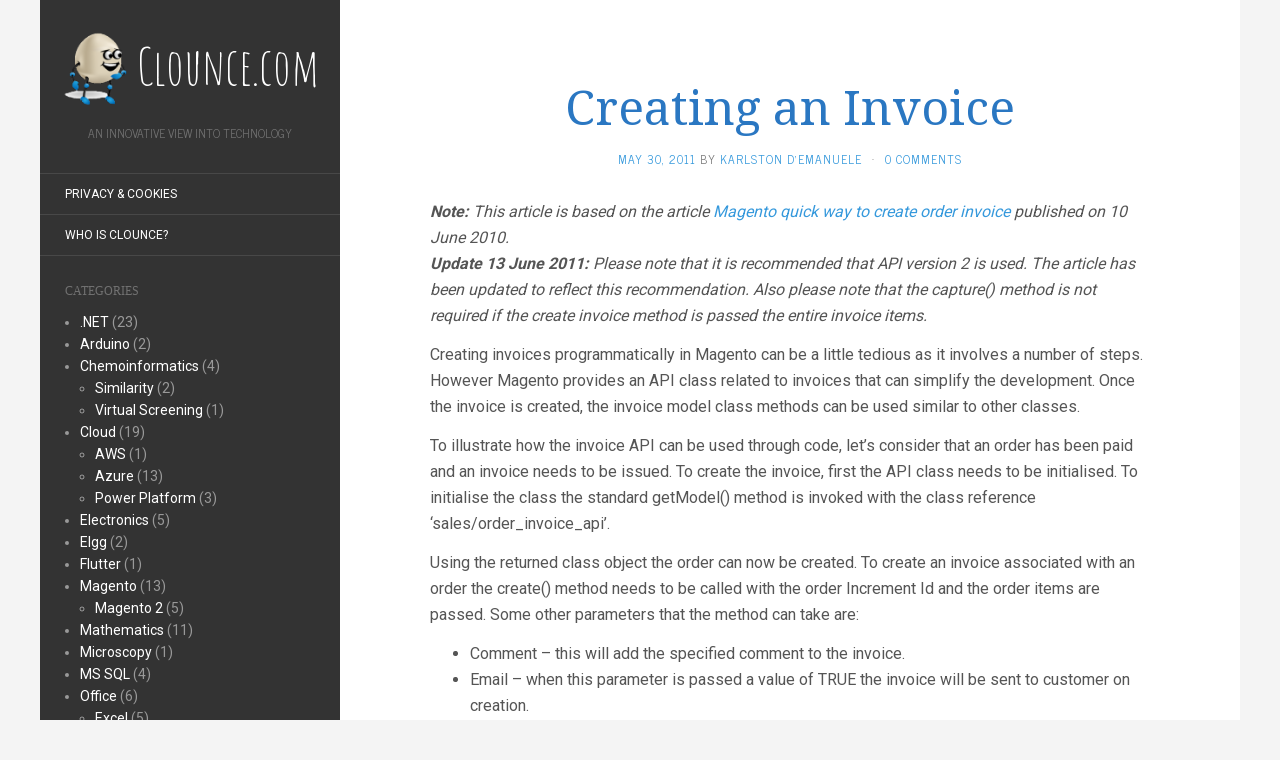

--- FILE ---
content_type: text/html; charset=UTF-8
request_url: https://www.clounce.com/magento/creating-an-invoice
body_size: 10699
content:
<!DOCTYPE html><html lang="en-US"><head><meta charset="UTF-8" /><meta http-equiv="X-UA-Compatible" content="IE=edge"><meta name="viewport" content="width=device-width, initial-scale=1.0" /><link rel="profile" href="http://gmpg.org/xfn/11" /><link rel="pingback" href="https://www.clounce.com/xmlrpc.php" /><title>Creating an Invoice &#8211; Clounce.com</title><style type="text/css">/**
 * GeSHi Dynamically Generated Stylesheet
 * --------------------------------------
 * Dynamically generated stylesheet for php
 * CSS class: , CSS id: 
 * GeSHi (C) 2004 - 2007 Nigel McNie, 2007 - 2014 Benny Baumann
 * (http://qbnz.com/highlighter/ and http://geshi.org/)
 * --------------------------------------
 */
.php .de1, .php .de2 {}
.php  {font-family:monospace;}
.php .imp {font-weight: bold; color: red;}
.php li, .php .li1 {font-weight: normal; vertical-align:top;}
.php .ln {width:1px;text-align:right;margin:0;padding:0 2px;vertical-align:top;}
.php .li2 {font-weight: bold; vertical-align:top;}
.php .kw1 {color: #b1b100;}
.php .kw2 {color: #000000; font-weight: bold;}
.php .kw3 {color: #990000;}
.php .kw4 {color: #009900; font-weight: bold;}
.php .co1 {color: #666666; font-style: italic;}
.php .co2 {color: #666666; font-style: italic;}
.php .co3 {color: #0000cc; font-style: italic;}
.php .co4 {color: #009933; font-style: italic;}
.php .coMULTI {color: #666666; font-style: italic;}
.php .es0 {color: #000099; font-weight: bold;}
.php .es1 {color: #000099; font-weight: bold;}
.php .es2 {color: #660099; font-weight: bold;}
.php .es3 {color: #660099; font-weight: bold;}
.php .es4 {color: #006699; font-weight: bold;}
.php .es5 {color: #006699; font-weight: bold; font-style: italic;}
.php .es6 {color: #009933; font-weight: bold;}
.php .es_h {color: #000099; font-weight: bold;}
.php .br0 {color: #009900;}
.php .sy0 {color: #339933;}
.php .sy1 {color: #000000; font-weight: bold;}
.php .st0 {color: #0000ff;}
.php .st_h {color: #0000ff;}
.php .nu0 {color: #cc66cc;}
.php .nu8 {color: #208080;}
.php .nu12 {color: #208080;}
.php .nu19 {color:#800080;}
.php .me1 {color: #004000;}
.php .me2 {color: #004000;}
.php .re0 {color: #000088;}
.php .ln-xtra, .php li.ln-xtra, .php div.ln-xtra {background-color: #ffc;}
.php span.xtra { display:block; }</style><meta name='robots' content='max-image-preview:large' /><link rel='dns-prefetch' href='//www.googletagmanager.com' /><link rel='dns-prefetch' href='//fonts.googleapis.com' /><link rel='dns-prefetch' href='//pagead2.googlesyndication.com' /><link rel="alternate" type="application/rss+xml" title="Clounce.com &raquo; Feed" href="https://www.clounce.com/feed" /><link rel="alternate" type="application/rss+xml" title="Clounce.com &raquo; Comments Feed" href="https://www.clounce.com/comments/feed" /><link rel="alternate" type="application/rss+xml" title="Clounce.com &raquo; Creating an Invoice Comments Feed" href="https://www.clounce.com/magento/creating-an-invoice/feed" /><link rel="alternate" title="oEmbed (JSON)" type="application/json+oembed" href="https://www.clounce.com/wp-json/oembed/1.0/embed?url=https%3A%2F%2Fwww.clounce.com%2Fmagento%2Fcreating-an-invoice" /><link rel="alternate" title="oEmbed (XML)" type="text/xml+oembed" href="https://www.clounce.com/wp-json/oembed/1.0/embed?url=https%3A%2F%2Fwww.clounce.com%2Fmagento%2Fcreating-an-invoice&#038;format=xml" /><style id='wp-img-auto-sizes-contain-inline-css' type='text/css'>img:is([sizes=auto i],[sizes^="auto," i]){contain-intrinsic-size:3000px 1500px}
/*# sourceURL=wp-img-auto-sizes-contain-inline-css */</style><style id='wp-emoji-styles-inline-css' type='text/css'>img.wp-smiley, img.emoji {
		display: inline !important;
		border: none !important;
		box-shadow: none !important;
		height: 1em !important;
		width: 1em !important;
		margin: 0 0.07em !important;
		vertical-align: -0.1em !important;
		background: none !important;
		padding: 0 !important;
	}
/*# sourceURL=wp-emoji-styles-inline-css */</style><style id='wp-block-library-inline-css' type='text/css'>:root{--wp-block-synced-color:#7a00df;--wp-block-synced-color--rgb:122,0,223;--wp-bound-block-color:var(--wp-block-synced-color);--wp-editor-canvas-background:#ddd;--wp-admin-theme-color:#007cba;--wp-admin-theme-color--rgb:0,124,186;--wp-admin-theme-color-darker-10:#006ba1;--wp-admin-theme-color-darker-10--rgb:0,107,160.5;--wp-admin-theme-color-darker-20:#005a87;--wp-admin-theme-color-darker-20--rgb:0,90,135;--wp-admin-border-width-focus:2px}@media (min-resolution:192dpi){:root{--wp-admin-border-width-focus:1.5px}}.wp-element-button{cursor:pointer}:root .has-very-light-gray-background-color{background-color:#eee}:root .has-very-dark-gray-background-color{background-color:#313131}:root .has-very-light-gray-color{color:#eee}:root .has-very-dark-gray-color{color:#313131}:root .has-vivid-green-cyan-to-vivid-cyan-blue-gradient-background{background:linear-gradient(135deg,#00d084,#0693e3)}:root .has-purple-crush-gradient-background{background:linear-gradient(135deg,#34e2e4,#4721fb 50%,#ab1dfe)}:root .has-hazy-dawn-gradient-background{background:linear-gradient(135deg,#faaca8,#dad0ec)}:root .has-subdued-olive-gradient-background{background:linear-gradient(135deg,#fafae1,#67a671)}:root .has-atomic-cream-gradient-background{background:linear-gradient(135deg,#fdd79a,#004a59)}:root .has-nightshade-gradient-background{background:linear-gradient(135deg,#330968,#31cdcf)}:root .has-midnight-gradient-background{background:linear-gradient(135deg,#020381,#2874fc)}:root{--wp--preset--font-size--normal:16px;--wp--preset--font-size--huge:42px}.has-regular-font-size{font-size:1em}.has-larger-font-size{font-size:2.625em}.has-normal-font-size{font-size:var(--wp--preset--font-size--normal)}.has-huge-font-size{font-size:var(--wp--preset--font-size--huge)}.has-text-align-center{text-align:center}.has-text-align-left{text-align:left}.has-text-align-right{text-align:right}.has-fit-text{white-space:nowrap!important}#end-resizable-editor-section{display:none}.aligncenter{clear:both}.items-justified-left{justify-content:flex-start}.items-justified-center{justify-content:center}.items-justified-right{justify-content:flex-end}.items-justified-space-between{justify-content:space-between}.screen-reader-text{border:0;clip-path:inset(50%);height:1px;margin:-1px;overflow:hidden;padding:0;position:absolute;width:1px;word-wrap:normal!important}.screen-reader-text:focus{background-color:#ddd;clip-path:none;color:#444;display:block;font-size:1em;height:auto;left:5px;line-height:normal;padding:15px 23px 14px;text-decoration:none;top:5px;width:auto;z-index:100000}html :where(.has-border-color){border-style:solid}html :where([style*=border-top-color]){border-top-style:solid}html :where([style*=border-right-color]){border-right-style:solid}html :where([style*=border-bottom-color]){border-bottom-style:solid}html :where([style*=border-left-color]){border-left-style:solid}html :where([style*=border-width]){border-style:solid}html :where([style*=border-top-width]){border-top-style:solid}html :where([style*=border-right-width]){border-right-style:solid}html :where([style*=border-bottom-width]){border-bottom-style:solid}html :where([style*=border-left-width]){border-left-style:solid}html :where(img[class*=wp-image-]){height:auto;max-width:100%}:where(figure){margin:0 0 1em}html :where(.is-position-sticky){--wp-admin--admin-bar--position-offset:var(--wp-admin--admin-bar--height,0px)}@media screen and (max-width:600px){html :where(.is-position-sticky){--wp-admin--admin-bar--position-offset:0px}}

/*# sourceURL=wp-block-library-inline-css */</style><style id='global-styles-inline-css' type='text/css'>:root{--wp--preset--aspect-ratio--square: 1;--wp--preset--aspect-ratio--4-3: 4/3;--wp--preset--aspect-ratio--3-4: 3/4;--wp--preset--aspect-ratio--3-2: 3/2;--wp--preset--aspect-ratio--2-3: 2/3;--wp--preset--aspect-ratio--16-9: 16/9;--wp--preset--aspect-ratio--9-16: 9/16;--wp--preset--color--black: #000000;--wp--preset--color--cyan-bluish-gray: #abb8c3;--wp--preset--color--white: #ffffff;--wp--preset--color--pale-pink: #f78da7;--wp--preset--color--vivid-red: #cf2e2e;--wp--preset--color--luminous-vivid-orange: #ff6900;--wp--preset--color--luminous-vivid-amber: #fcb900;--wp--preset--color--light-green-cyan: #7bdcb5;--wp--preset--color--vivid-green-cyan: #00d084;--wp--preset--color--pale-cyan-blue: #8ed1fc;--wp--preset--color--vivid-cyan-blue: #0693e3;--wp--preset--color--vivid-purple: #9b51e0;--wp--preset--gradient--vivid-cyan-blue-to-vivid-purple: linear-gradient(135deg,rgb(6,147,227) 0%,rgb(155,81,224) 100%);--wp--preset--gradient--light-green-cyan-to-vivid-green-cyan: linear-gradient(135deg,rgb(122,220,180) 0%,rgb(0,208,130) 100%);--wp--preset--gradient--luminous-vivid-amber-to-luminous-vivid-orange: linear-gradient(135deg,rgb(252,185,0) 0%,rgb(255,105,0) 100%);--wp--preset--gradient--luminous-vivid-orange-to-vivid-red: linear-gradient(135deg,rgb(255,105,0) 0%,rgb(207,46,46) 100%);--wp--preset--gradient--very-light-gray-to-cyan-bluish-gray: linear-gradient(135deg,rgb(238,238,238) 0%,rgb(169,184,195) 100%);--wp--preset--gradient--cool-to-warm-spectrum: linear-gradient(135deg,rgb(74,234,220) 0%,rgb(151,120,209) 20%,rgb(207,42,186) 40%,rgb(238,44,130) 60%,rgb(251,105,98) 80%,rgb(254,248,76) 100%);--wp--preset--gradient--blush-light-purple: linear-gradient(135deg,rgb(255,206,236) 0%,rgb(152,150,240) 100%);--wp--preset--gradient--blush-bordeaux: linear-gradient(135deg,rgb(254,205,165) 0%,rgb(254,45,45) 50%,rgb(107,0,62) 100%);--wp--preset--gradient--luminous-dusk: linear-gradient(135deg,rgb(255,203,112) 0%,rgb(199,81,192) 50%,rgb(65,88,208) 100%);--wp--preset--gradient--pale-ocean: linear-gradient(135deg,rgb(255,245,203) 0%,rgb(182,227,212) 50%,rgb(51,167,181) 100%);--wp--preset--gradient--electric-grass: linear-gradient(135deg,rgb(202,248,128) 0%,rgb(113,206,126) 100%);--wp--preset--gradient--midnight: linear-gradient(135deg,rgb(2,3,129) 0%,rgb(40,116,252) 100%);--wp--preset--font-size--small: 13px;--wp--preset--font-size--medium: 20px;--wp--preset--font-size--large: 36px;--wp--preset--font-size--x-large: 42px;--wp--preset--spacing--20: 0.44rem;--wp--preset--spacing--30: 0.67rem;--wp--preset--spacing--40: 1rem;--wp--preset--spacing--50: 1.5rem;--wp--preset--spacing--60: 2.25rem;--wp--preset--spacing--70: 3.38rem;--wp--preset--spacing--80: 5.06rem;--wp--preset--shadow--natural: 6px 6px 9px rgba(0, 0, 0, 0.2);--wp--preset--shadow--deep: 12px 12px 50px rgba(0, 0, 0, 0.4);--wp--preset--shadow--sharp: 6px 6px 0px rgba(0, 0, 0, 0.2);--wp--preset--shadow--outlined: 6px 6px 0px -3px rgb(255, 255, 255), 6px 6px rgb(0, 0, 0);--wp--preset--shadow--crisp: 6px 6px 0px rgb(0, 0, 0);}:where(.is-layout-flex){gap: 0.5em;}:where(.is-layout-grid){gap: 0.5em;}body .is-layout-flex{display: flex;}.is-layout-flex{flex-wrap: wrap;align-items: center;}.is-layout-flex > :is(*, div){margin: 0;}body .is-layout-grid{display: grid;}.is-layout-grid > :is(*, div){margin: 0;}:where(.wp-block-columns.is-layout-flex){gap: 2em;}:where(.wp-block-columns.is-layout-grid){gap: 2em;}:where(.wp-block-post-template.is-layout-flex){gap: 1.25em;}:where(.wp-block-post-template.is-layout-grid){gap: 1.25em;}.has-black-color{color: var(--wp--preset--color--black) !important;}.has-cyan-bluish-gray-color{color: var(--wp--preset--color--cyan-bluish-gray) !important;}.has-white-color{color: var(--wp--preset--color--white) !important;}.has-pale-pink-color{color: var(--wp--preset--color--pale-pink) !important;}.has-vivid-red-color{color: var(--wp--preset--color--vivid-red) !important;}.has-luminous-vivid-orange-color{color: var(--wp--preset--color--luminous-vivid-orange) !important;}.has-luminous-vivid-amber-color{color: var(--wp--preset--color--luminous-vivid-amber) !important;}.has-light-green-cyan-color{color: var(--wp--preset--color--light-green-cyan) !important;}.has-vivid-green-cyan-color{color: var(--wp--preset--color--vivid-green-cyan) !important;}.has-pale-cyan-blue-color{color: var(--wp--preset--color--pale-cyan-blue) !important;}.has-vivid-cyan-blue-color{color: var(--wp--preset--color--vivid-cyan-blue) !important;}.has-vivid-purple-color{color: var(--wp--preset--color--vivid-purple) !important;}.has-black-background-color{background-color: var(--wp--preset--color--black) !important;}.has-cyan-bluish-gray-background-color{background-color: var(--wp--preset--color--cyan-bluish-gray) !important;}.has-white-background-color{background-color: var(--wp--preset--color--white) !important;}.has-pale-pink-background-color{background-color: var(--wp--preset--color--pale-pink) !important;}.has-vivid-red-background-color{background-color: var(--wp--preset--color--vivid-red) !important;}.has-luminous-vivid-orange-background-color{background-color: var(--wp--preset--color--luminous-vivid-orange) !important;}.has-luminous-vivid-amber-background-color{background-color: var(--wp--preset--color--luminous-vivid-amber) !important;}.has-light-green-cyan-background-color{background-color: var(--wp--preset--color--light-green-cyan) !important;}.has-vivid-green-cyan-background-color{background-color: var(--wp--preset--color--vivid-green-cyan) !important;}.has-pale-cyan-blue-background-color{background-color: var(--wp--preset--color--pale-cyan-blue) !important;}.has-vivid-cyan-blue-background-color{background-color: var(--wp--preset--color--vivid-cyan-blue) !important;}.has-vivid-purple-background-color{background-color: var(--wp--preset--color--vivid-purple) !important;}.has-black-border-color{border-color: var(--wp--preset--color--black) !important;}.has-cyan-bluish-gray-border-color{border-color: var(--wp--preset--color--cyan-bluish-gray) !important;}.has-white-border-color{border-color: var(--wp--preset--color--white) !important;}.has-pale-pink-border-color{border-color: var(--wp--preset--color--pale-pink) !important;}.has-vivid-red-border-color{border-color: var(--wp--preset--color--vivid-red) !important;}.has-luminous-vivid-orange-border-color{border-color: var(--wp--preset--color--luminous-vivid-orange) !important;}.has-luminous-vivid-amber-border-color{border-color: var(--wp--preset--color--luminous-vivid-amber) !important;}.has-light-green-cyan-border-color{border-color: var(--wp--preset--color--light-green-cyan) !important;}.has-vivid-green-cyan-border-color{border-color: var(--wp--preset--color--vivid-green-cyan) !important;}.has-pale-cyan-blue-border-color{border-color: var(--wp--preset--color--pale-cyan-blue) !important;}.has-vivid-cyan-blue-border-color{border-color: var(--wp--preset--color--vivid-cyan-blue) !important;}.has-vivid-purple-border-color{border-color: var(--wp--preset--color--vivid-purple) !important;}.has-vivid-cyan-blue-to-vivid-purple-gradient-background{background: var(--wp--preset--gradient--vivid-cyan-blue-to-vivid-purple) !important;}.has-light-green-cyan-to-vivid-green-cyan-gradient-background{background: var(--wp--preset--gradient--light-green-cyan-to-vivid-green-cyan) !important;}.has-luminous-vivid-amber-to-luminous-vivid-orange-gradient-background{background: var(--wp--preset--gradient--luminous-vivid-amber-to-luminous-vivid-orange) !important;}.has-luminous-vivid-orange-to-vivid-red-gradient-background{background: var(--wp--preset--gradient--luminous-vivid-orange-to-vivid-red) !important;}.has-very-light-gray-to-cyan-bluish-gray-gradient-background{background: var(--wp--preset--gradient--very-light-gray-to-cyan-bluish-gray) !important;}.has-cool-to-warm-spectrum-gradient-background{background: var(--wp--preset--gradient--cool-to-warm-spectrum) !important;}.has-blush-light-purple-gradient-background{background: var(--wp--preset--gradient--blush-light-purple) !important;}.has-blush-bordeaux-gradient-background{background: var(--wp--preset--gradient--blush-bordeaux) !important;}.has-luminous-dusk-gradient-background{background: var(--wp--preset--gradient--luminous-dusk) !important;}.has-pale-ocean-gradient-background{background: var(--wp--preset--gradient--pale-ocean) !important;}.has-electric-grass-gradient-background{background: var(--wp--preset--gradient--electric-grass) !important;}.has-midnight-gradient-background{background: var(--wp--preset--gradient--midnight) !important;}.has-small-font-size{font-size: var(--wp--preset--font-size--small) !important;}.has-medium-font-size{font-size: var(--wp--preset--font-size--medium) !important;}.has-large-font-size{font-size: var(--wp--preset--font-size--large) !important;}.has-x-large-font-size{font-size: var(--wp--preset--font-size--x-large) !important;}
/*# sourceURL=global-styles-inline-css */</style><style id='classic-theme-styles-inline-css' type='text/css'>/*! This file is auto-generated */
.wp-block-button__link{color:#fff;background-color:#32373c;border-radius:9999px;box-shadow:none;text-decoration:none;padding:calc(.667em + 2px) calc(1.333em + 2px);font-size:1.125em}.wp-block-file__button{background:#32373c;color:#fff;text-decoration:none}
/*# sourceURL=/wp-includes/css/classic-themes.min.css */</style><link rel='stylesheet' id='flat-fonts-css' href='//fonts.googleapis.com/css?family=Amatic+SC%7CRoboto:400,700%7CDroid+Serif%7CNews+Cycle' media='all' /><link rel='stylesheet' id='flat-theme-css' href='https://www.clounce.com/wp-content/themes/flat/assets/css/flat.min.css?ver=1.7.11' media='all' /><link rel='stylesheet' id='flat-style-css' href='https://www.clounce.com/wp-content/cache/autoptimize/css/autoptimize_single_0b23706c479c7903cdac3254d86e528d.css?ver=6.9' media='all' /><link rel='stylesheet' id='wpgeshi-wp-geshi-highlight-css' href='https://www.clounce.com/wp-content/cache/autoptimize/css/autoptimize_single_82f997249574a7c1f463c3543992c7ea.css?ver=6.9' media='all' /> <script defer type="text/javascript" src="https://www.clounce.com/wp-includes/js/jquery/jquery.min.js?ver=3.7.1" id="jquery-core-js"></script> <script defer type="text/javascript" src="https://www.clounce.com/wp-includes/js/jquery/jquery-migrate.min.js?ver=3.4.1" id="jquery-migrate-js"></script> <script defer type="text/javascript" src="https://www.clounce.com/wp-content/themes/flat/assets/js/flat.min.js?ver=1.7.11" id="flat-js-js"></script> <!--[if lt IE 9]> <script type="text/javascript" src="https://www.clounce.com/wp-content/themes/flat/assets/js/html5shiv.min.js?ver=3.7.2" id="html5shiv-js"></script> <![endif]-->  <script defer type="text/javascript" src="https://www.googletagmanager.com/gtag/js?id=GT-W6B9BD5" id="google_gtagjs-js"></script> <script defer id="google_gtagjs-js-after" src="[data-uri]"></script> <link rel="https://api.w.org/" href="https://www.clounce.com/wp-json/" /><link rel="alternate" title="JSON" type="application/json" href="https://www.clounce.com/wp-json/wp/v2/posts/255" /><link rel="EditURI" type="application/rsd+xml" title="RSD" href="https://www.clounce.com/xmlrpc.php?rsd" /><meta name="generator" content="WordPress 6.9" /><link rel="canonical" href="https://www.clounce.com/magento/creating-an-invoice" /><link rel='shortlink' href='https://www.clounce.com/?p=255' /><meta name="generator" content="Site Kit by Google 1.170.0" /><link type="image/x-icon" href="//www.clounce.com/wp-content/uploads/2015/03/blog_header.png" rel="shortcut icon"><style type="text/css">#page:before, .sidebar-offcanvas, #secondary { background-color: #333333; }@media (max-width: 1199px) { #page &gt; .container { background-color: #333333; } }</style><style type="text/css">#masthead .site-title {font-family:Amatic SC}body {font-family:Roboto }h1,h2,h3,h4,h5,h6 {font-family:Droid Serif}#masthead .site-description, .hentry .entry-meta {font-family:News Cycle}</style><meta name="google-adsense-platform-account" content="ca-host-pub-2644536267352236"><meta name="google-adsense-platform-domain" content="sitekit.withgoogle.com"> <style type="text/css" id="custom-background-css">body.custom-background { background-color: #f4f4f4; }</style> <script type="text/javascript" async="async" src="https://pagead2.googlesyndication.com/pagead/js/adsbygoogle.js?client=ca-pub-7569281179243399&amp;host=ca-host-pub-2644536267352236" crossorigin="anonymous"></script> </head><body class="wp-singular post-template-default single single-post postid-255 single-format-standard custom-background wp-theme-flat wp-child-theme-clounce" itemscope itemtype="http://schema.org/WebPage"><div id="page"><div class="container"><div class="row row-offcanvas row-offcanvas-left"><div id="secondary" class="col-lg-3"><header id="masthead" class="site-header" role="banner"><div class="hgroup"><h1 class="site-title display-title-logo"><a href="https://www.clounce.com/" title="Clounce.com" rel="home"><img itemprop="primaryImageofPage" alt="Clounce.com" src="//www.clounce.com/wp-content/uploads/2015/05/blog_header2.png" /><span itemprop="name">Clounce.com</span></a></h1><h2 itemprop="description" class="site-description">An innovative view into technology</h2></div> <button type="button" class="btn btn-link hidden-lg toggle-sidebar" data-toggle="offcanvas" aria-label="Sidebar"><i class="fa fa-gear"></i></button> <button type="button" class="btn btn-link hidden-lg toggle-navigation" aria-label="Navigation Menu"><i class="fa fa-bars"></i></button><nav id="site-navigation" class="navigation main-navigation" role="navigation"><div class="nav-menu"><ul><li class="page_item page-item-459"><a href="https://www.clounce.com/privacy-cookies">Privacy &#038; Cookies</a></li><li class="page_item page-item-2"><a href="https://www.clounce.com/about">Who is Clounce?</a></li></ul></div></nav></header><div class="sidebar-offcanvas"><div id="main-sidebar" class="widget-area" role="complementary"><aside id="categories-3" class="widget widget_categories"><h3 class='widget-title'>Categories</h3><ul><li class="cat-item cat-item-3"><a href="https://www.clounce.com/category/dotnet">.NET</a> (23)</li><li class="cat-item cat-item-40"><a href="https://www.clounce.com/category/arduino">Arduino</a> (2)</li><li class="cat-item cat-item-34"><a href="https://www.clounce.com/category/chemoinformatics">Chemoinformatics</a> (4)<ul class='children'><li class="cat-item cat-item-35"><a href="https://www.clounce.com/category/chemoinformatics/similarity">Similarity</a> (2)</li><li class="cat-item cat-item-36"><a href="https://www.clounce.com/category/chemoinformatics/virtual-screening">Virtual Screening</a> (1)</li></ul></li><li class="cat-item cat-item-38"><a href="https://www.clounce.com/category/cloud">Cloud</a> (19)<ul class='children'><li class="cat-item cat-item-39"><a href="https://www.clounce.com/category/cloud/aws">AWS</a> (1)</li><li class="cat-item cat-item-21"><a href="https://www.clounce.com/category/cloud/azure">Azure</a> (13)</li><li class="cat-item cat-item-76"><a href="https://www.clounce.com/category/cloud/power-platform">Power Platform</a> (3)</li></ul></li><li class="cat-item cat-item-80"><a href="https://www.clounce.com/category/electronics">Electronics</a> (5)</li><li class="cat-item cat-item-9"><a href="https://www.clounce.com/category/elgg">Elgg</a> (2)</li><li class="cat-item cat-item-41"><a href="https://www.clounce.com/category/flutter">Flutter</a> (1)</li><li class="cat-item cat-item-7"><a href="https://www.clounce.com/category/magento">Magento</a> (13)<ul class='children'><li class="cat-item cat-item-10"><a href="https://www.clounce.com/category/magento/magento-2">Magento 2</a> (5)</li></ul></li><li class="cat-item cat-item-42"><a href="https://www.clounce.com/category/mathematics">Mathematics</a> (11)</li><li class="cat-item cat-item-1"><a href="https://www.clounce.com/category/microscopy">Microscopy</a> (1)</li><li class="cat-item cat-item-4"><a href="https://www.clounce.com/category/ms-sql">MS SQL</a> (4)</li><li class="cat-item cat-item-5"><a href="https://www.clounce.com/category/office">Office</a> (6)<ul class='children'><li class="cat-item cat-item-6"><a href="https://www.clounce.com/category/office/excel">Excel</a> (5)</li></ul></li><li class="cat-item cat-item-8"><a href="https://www.clounce.com/category/other">Other</a> (12)</li><li class="cat-item cat-item-22"><a href="https://www.clounce.com/category/powershell">Powershell</a> (9)</li><li class="cat-item cat-item-105"><a href="https://www.clounce.com/category/python">Python</a> (3)</li><li class="cat-item cat-item-111"><a href="https://www.clounce.com/category/quantum-computing">Quantum Computing</a> (1)</li><li class="cat-item cat-item-26"><a href="https://www.clounce.com/category/r">R Language</a> (3)</li><li class="cat-item cat-item-56"><a href="https://www.clounce.com/category/raspberry-pi">Raspberry Pi</a> (1)</li><li class="cat-item cat-item-28"><a href="https://www.clounce.com/category/sitecore">Sitecore</a> (4)</li></ul></aside></div></div></div><div id="primary" class="content-area col-lg-9" itemprop="mainContentOfPage"><div id="content" class="site-content" role="main" itemscope itemtype="http://schema.org/Article"><article id="post-255" class="post-255 post type-post status-publish format-standard hentry category-magento"><header class="entry-header"><h1 class="entry-title" itemprop="name">Creating an Invoice</h1><div class="entry-meta"><span class="entry-date"><a href="https://www.clounce.com/magento/creating-an-invoice" rel="bookmark"><time class="entry-date published" datetime="2011-05-30T00:00:05+01:00" itemprop="datepublished">May 30, 2011</time></a></span> by <span class="author vcard" itemscope itemprop="author" itemtype="http://schema.org/Person"><a class="url fn n" href="https://www.clounce.com/author/karlston" rel="author" itemprop="url"><span itemprop="name">Karlston D'Emanuele</span></a></span><span class="sep">&middot;</span><span class="comments-link"><a href="https://www.clounce.com/magento/creating-an-invoice#respond" itemprop="discussionUrl"><span class="dsq-postid" data-dsqidentifier="255 http://www.clounce.com/?p=255">0 Comments</span></a></span></div></header><div class="entry-content" itemprop="articleBody"><p><i><b>Note:</b> This article is based on the article <a href="http://blog.chapagain.com.np/magento-quick-way-to-create-order-invoice-programmatically/">Magento quick way to create order invoice</a> published on 10 June 2010.</i><br /> <i><b>Update 13 June 2011:</b> Please note that it is recommended that API version 2 is used. The article has been updated to reflect this recommendation. Also please note that the capture() method is not required if the create invoice method is passed the entire invoice items.</i></p><p>Creating invoices programmatically in Magento can be a little tedious as it involves a number of steps. However Magento provides an API class related to invoices that can simplify the development. Once the invoice is created, the invoice model class methods can be used similar to other classes.</p><p>To illustrate how the invoice API can be used through code, let&#8217;s consider that an order has been paid and an invoice needs to be issued. To create the invoice, first the API class needs to be initialised. To initialise the class the standard getModel() method is invoked with the class reference &#8216;sales/order_invoice_api&#8217;.</p><p>Using the returned class object the order can now be created. To create an invoice associated with an order the create() method needs to be called with the order Increment Id and the order items are passed. Some other parameters that the method can take are:</p><ul><li>Comment – this will add the specified comment to the invoice.</li><li>Email – when this parameter is passed a value of TRUE the invoice will be sent to customer on creation.</li><li>Include Comment – when set to TRUE the comment specified in the $comment field will be sent in the email.</li></ul><p>&#160;</p><div class="wp-geshi-highlight-wrap5"><div class="wp-geshi-highlight-wrap4"><div class="wp-geshi-highlight-wrap3"><div class="wp-geshi-highlight-wrap2"><div class="wp-geshi-highlight-wrap"><div class="wp-geshi-highlight"><div class="php"><ol><li class="li1"><pre class="de1"><span class="kw2">function</span> create<span class="br0">&#40;</span><span class="re0">$orderIncrementId</span><span class="sy0">,</span> <span class="re0">$itemsQty</span><span class="sy0">,</span> <span class="re0">$comment</span> <span class="sy0">=</span> <span class="kw4">null</span><span class="sy0">,</span> </pre></li><li class="li1"><pre class="de1">                <span class="re0">$email</span> <span class="sy0">=</span> <span class="kw4">false</span><span class="sy0">,</span> <span class="re0">$includeComment</span> <span class="sy0">=</span> <span class="kw4">false</span><span class="br0">&#41;</span><span class="sy0">;</span></pre></li></ol></div></div></div></div></div></div></div><p>Once the invoice is created, the create() method returns the Invoice Id, therefore the actual invoice needs to be loaded before performing any invoice operations.  To mark the invoice as paid, the actual invoice object needs to be loaded and on the object the capture() method is called. Note that the capture method will mark the entire invoice as Paid, for partial invoicing the appropriate capture method needs to be called. The capture method will mark the Invoice as paid but will not save it. So as a last step the save method is called.</p><p>The full code for the example above is:</p><div class="wp-geshi-highlight-wrap5"><div class="wp-geshi-highlight-wrap4"><div class="wp-geshi-highlight-wrap3"><div class="wp-geshi-highlight-wrap2"><div class="wp-geshi-highlight-wrap"><div class="wp-geshi-highlight"><div class="php"><ol><li class="li1"><pre class="de1"><span class="co4">/**</span></pre></li><li class="li1"><pre class="de1"><span class="co4">&nbsp;* Step 1: Through the Invoice API create an invoice for the order</span></pre></li><li class="li1"><pre class="de1"><span class="co4">*/</span></pre></li><li class="li1"><pre class="de1"><span class="re0">$invoiceId</span> <span class="sy0">=</span> Mage<span class="sy0">::</span><span class="me2">getModel</span><span class="br0">&#40;</span><span class="st_h">'sales/order_invoice_api_v2'</span><span class="br0">&#41;</span></pre></li><li class="li1"><pre class="de1">                 <span class="sy0">-&gt;</span><span class="me1">create</span><span class="br0">&#40;</span><span class="re0">$order</span><span class="sy0">-&gt;</span><span class="me1">getIncrementId</span><span class="br0">&#40;</span><span class="br0">&#41;</span><span class="sy0">,</span> <span class="re0">$order</span><span class="sy0">-&gt;</span><span class="me1">getAllItems</span><span class="br0">&#40;</span><span class="br0">&#41;</span><span class="sy0">,</span> </pre></li><li class="li1"><pre class="de1">                          ‘Programmed Invoice Create’<span class="sy0">,</span> <span class="kw4">true</span><span class="br0">&#41;</span><span class="sy0">;</span></pre></li><li class="li1"><pre class="de1"><span class="co4">/**</span></pre></li><li class="li1"><pre class="de1"><span class="co4">&nbsp;* Step 2: Load the Invoice object</span></pre></li><li class="li1"><pre class="de1"><span class="co4">*/</span>					 </pre></li><li class="li1"><pre class="de1"><span class="re0">$invoice</span> <span class="sy0">=</span> Mage<span class="sy0">::</span><span class="me2">getModel</span><span class="br0">&#40;</span><span class="st_h">'sales/order_invoice'</span><span class="br0">&#41;</span><span class="sy0">-&gt;</span><span class="me1">loadByIncrementId</span><span class="br0">&#40;</span><span class="re0">$invoiceId</span><span class="br0">&#41;</span><span class="sy0">;</span></pre></li><li class="li1"><pre class="de1">&nbsp;</pre></li><li class="li1"><pre class="de1"><span class="co4">/**</span></pre></li><li class="li1"><pre class="de1"><span class="co4">&nbsp;* Step 3: Mark the invoice as Paid</span></pre></li><li class="li1"><pre class="de1"><span class="co4">&nbsp;* This step is no longer required as the invoice is passed all order items</span></pre></li><li class="li1"><pre class="de1"><span class="co4">*/</span></pre></li><li class="li1"><pre class="de1"><span class="co1">//$invoice-&gt;capture()-&gt;save();</span></pre></li></ol></div></div></div></div></div></div></div><h3>References:</h3><ul><li><a href="http://blog.chapagain.com.np/magento-quick-way-to-create-order-invoice-programmatically/">Magento quick way to create order invoice</a></li></ul></div></article><nav class="navigation post-navigation" aria-label="Posts"><h2 class="screen-reader-text">Post navigation</h2><div class="nav-links"><div class="nav-previous"><a href="https://www.clounce.com/magento/adding-a-static-block-to-a-template-%e2%80%93-part-i" rel="prev"><span class="meta-nav" aria-hidden="true">Previous</span> <span class="screen-reader-text">Previous post:</span> <span class="post-title">Adding a static block to a template using layout files</span></a></div><div class="nav-next"><a href="https://www.clounce.com/magento/magento-reindex-programmatically" rel="next"><span class="meta-nav" aria-hidden="true">Next</span> <span class="screen-reader-text">Next post:</span> <span class="post-title">Magento Reindex Programmatically</span></a></div></div></nav><div id="disqus_thread"></div></div><footer class="site-info" itemscope itemtype="//schema.org/WPFooter"> COPYRIGHT © 2010-2018 <a href="https://www.clounce.com">CLOUNCE.COM</a>. WEB SITE POWERED BY <a href="@www.wordpress.org">WORDPRESS CMS</a></footer></div></div></div></div> <script type="speculationrules">{"prefetch":[{"source":"document","where":{"and":[{"href_matches":"/*"},{"not":{"href_matches":["/wp-*.php","/wp-admin/*","/wp-content/uploads/*","/wp-content/*","/wp-content/plugins/*","/wp-content/themes/clounce/*","/wp-content/themes/flat/*","/*\\?(.+)"]}},{"not":{"selector_matches":"a[rel~=\"nofollow\"]"}},{"not":{"selector_matches":".no-prefetch, .no-prefetch a"}}]},"eagerness":"conservative"}]}</script> <script defer id="disqus_count-js-extra" src="[data-uri]"></script> <script defer type="text/javascript" src="https://www.clounce.com/wp-content/cache/autoptimize/js/autoptimize_single_b460f3e81ba63bfac78933670036ac69.js?ver=3.1.4" id="disqus_count-js"></script> <script defer id="disqus_embed-js-extra" src="[data-uri]"></script> <script defer type="text/javascript" src="https://www.clounce.com/wp-content/cache/autoptimize/js/autoptimize_single_8126a8ac12a464487a7dc1616faa2536.js?ver=3.1.4" id="disqus_embed-js"></script> <script defer type="text/javascript" src="https://www.clounce.com/wp-includes/js/comment-reply.min.js?ver=6.9" id="comment-reply-js" data-wp-strategy="async" fetchpriority="low"></script> <script id="wp-emoji-settings" type="application/json">{"baseUrl":"https://s.w.org/images/core/emoji/17.0.2/72x72/","ext":".png","svgUrl":"https://s.w.org/images/core/emoji/17.0.2/svg/","svgExt":".svg","source":{"concatemoji":"https://www.clounce.com/wp-includes/js/wp-emoji-release.min.js?ver=6.9"}}</script> <script type="module">/*! This file is auto-generated */
const a=JSON.parse(document.getElementById("wp-emoji-settings").textContent),o=(window._wpemojiSettings=a,"wpEmojiSettingsSupports"),s=["flag","emoji"];function i(e){try{var t={supportTests:e,timestamp:(new Date).valueOf()};sessionStorage.setItem(o,JSON.stringify(t))}catch(e){}}function c(e,t,n){e.clearRect(0,0,e.canvas.width,e.canvas.height),e.fillText(t,0,0);t=new Uint32Array(e.getImageData(0,0,e.canvas.width,e.canvas.height).data);e.clearRect(0,0,e.canvas.width,e.canvas.height),e.fillText(n,0,0);const a=new Uint32Array(e.getImageData(0,0,e.canvas.width,e.canvas.height).data);return t.every((e,t)=>e===a[t])}function p(e,t){e.clearRect(0,0,e.canvas.width,e.canvas.height),e.fillText(t,0,0);var n=e.getImageData(16,16,1,1);for(let e=0;e<n.data.length;e++)if(0!==n.data[e])return!1;return!0}function u(e,t,n,a){switch(t){case"flag":return n(e,"\ud83c\udff3\ufe0f\u200d\u26a7\ufe0f","\ud83c\udff3\ufe0f\u200b\u26a7\ufe0f")?!1:!n(e,"\ud83c\udde8\ud83c\uddf6","\ud83c\udde8\u200b\ud83c\uddf6")&&!n(e,"\ud83c\udff4\udb40\udc67\udb40\udc62\udb40\udc65\udb40\udc6e\udb40\udc67\udb40\udc7f","\ud83c\udff4\u200b\udb40\udc67\u200b\udb40\udc62\u200b\udb40\udc65\u200b\udb40\udc6e\u200b\udb40\udc67\u200b\udb40\udc7f");case"emoji":return!a(e,"\ud83e\u1fac8")}return!1}function f(e,t,n,a){let r;const o=(r="undefined"!=typeof WorkerGlobalScope&&self instanceof WorkerGlobalScope?new OffscreenCanvas(300,150):document.createElement("canvas")).getContext("2d",{willReadFrequently:!0}),s=(o.textBaseline="top",o.font="600 32px Arial",{});return e.forEach(e=>{s[e]=t(o,e,n,a)}),s}function r(e){var t=document.createElement("script");t.src=e,t.defer=!0,document.head.appendChild(t)}a.supports={everything:!0,everythingExceptFlag:!0},new Promise(t=>{let n=function(){try{var e=JSON.parse(sessionStorage.getItem(o));if("object"==typeof e&&"number"==typeof e.timestamp&&(new Date).valueOf()<e.timestamp+604800&&"object"==typeof e.supportTests)return e.supportTests}catch(e){}return null}();if(!n){if("undefined"!=typeof Worker&&"undefined"!=typeof OffscreenCanvas&&"undefined"!=typeof URL&&URL.createObjectURL&&"undefined"!=typeof Blob)try{var e="postMessage("+f.toString()+"("+[JSON.stringify(s),u.toString(),c.toString(),p.toString()].join(",")+"));",a=new Blob([e],{type:"text/javascript"});const r=new Worker(URL.createObjectURL(a),{name:"wpTestEmojiSupports"});return void(r.onmessage=e=>{i(n=e.data),r.terminate(),t(n)})}catch(e){}i(n=f(s,u,c,p))}t(n)}).then(e=>{for(const n in e)a.supports[n]=e[n],a.supports.everything=a.supports.everything&&a.supports[n],"flag"!==n&&(a.supports.everythingExceptFlag=a.supports.everythingExceptFlag&&a.supports[n]);var t;a.supports.everythingExceptFlag=a.supports.everythingExceptFlag&&!a.supports.flag,a.supports.everything||((t=a.source||{}).concatemoji?r(t.concatemoji):t.wpemoji&&t.twemoji&&(r(t.twemoji),r(t.wpemoji)))});
//# sourceURL=https://www.clounce.com/wp-includes/js/wp-emoji-loader.min.js</script> </body></html>

--- FILE ---
content_type: text/html; charset=utf-8
request_url: https://www.google.com/recaptcha/api2/aframe
body_size: 186
content:
<!DOCTYPE HTML><html><head><meta http-equiv="content-type" content="text/html; charset=UTF-8"></head><body><script nonce="AHTkXWHuCpENob3QBYVjQA">/** Anti-fraud and anti-abuse applications only. See google.com/recaptcha */ try{var clients={'sodar':'https://pagead2.googlesyndication.com/pagead/sodar?'};window.addEventListener("message",function(a){try{if(a.source===window.parent){var b=JSON.parse(a.data);var c=clients[b['id']];if(c){var d=document.createElement('img');d.src=c+b['params']+'&rc='+(localStorage.getItem("rc::a")?sessionStorage.getItem("rc::b"):"");window.document.body.appendChild(d);sessionStorage.setItem("rc::e",parseInt(sessionStorage.getItem("rc::e")||0)+1);localStorage.setItem("rc::h",'1769154044960');}}}catch(b){}});window.parent.postMessage("_grecaptcha_ready", "*");}catch(b){}</script></body></html>

--- FILE ---
content_type: text/css
request_url: https://www.clounce.com/wp-content/cache/autoptimize/css/autoptimize_single_0b23706c479c7903cdac3254d86e528d.css?ver=6.9
body_size: 300
content:
#masthead .display-title-logo img{width:75px;padding-right:10px}.hentry .entry-title,.hentry .entry-title a{color:#2a77c2}.single .post-navigation{background-color:#6e6e6e}#adverts ul{position:relative;left:-41px}.facebook{background-color:#fff}.ad{padding:10px;border:1px solid #efefef}#secondary a:hover,#secondary a:active{color:#22cdff;font-weight:700;text-shadow:1px 1px 6px rgba(252,255,130,.91)}footer.site-info{color:#8c8c8c;background:#3f3f3f}footer.site-info a{color:#ededed}

--- FILE ---
content_type: text/css
request_url: https://www.clounce.com/wp-content/cache/autoptimize/css/autoptimize_single_82f997249574a7c1f463c3543992c7ea.css?ver=6.9
body_size: 380
content:
.wp-geshi-highlight pre,.wp-geshi-highlight span{color:#444;overflow:visible;margin:0 !important;padding:0;border:none;box-shadow:none;background:0 0;font-size:12px !important;line-height:20px !important;font-family:Consolas,Monaco,'Lucida Console',monospace;word-wrap:normal;white-space:pre}.wp-geshi-highlight ol{margin:0 !important;padding:0 !important;list-style-type:decimal !important}.wp-geshi-highlight ol>li{position:relative;margin:0 0 0 40px}.wp-geshi-highlight li{padding-left:2px;font-family:Consolas,Monaco,'Lucida Console',monospace !important;font-size:12px !important;line-height:20px !important;list-style:decimal !important}.wp-geshi-highlight{padding:7px 10px 7px 15px;margin:2px 0 30px;overflow-x:auto;border-bottom:1px solid #ccc;border-top:1px solid #ccc;background-color:#fdfdfd;box-shadow:0 8px 7px -10px #ccc,0 -8px 7px -10px #ccc}.wp-geshi-highlight div ol li{background-color:#fdfdfd}